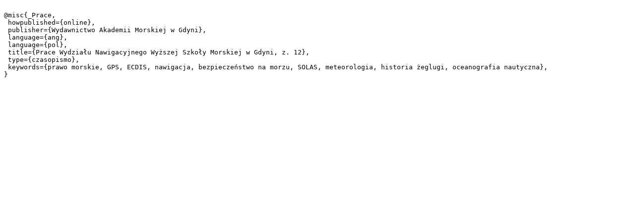

--- FILE ---
content_type: text/plain;charset=utf-8
request_url: https://smp.pm.szczecin.pl/dlibra/dlibra.bib?type=e&id=901
body_size: 390
content:

@misc{_Prace,
 howpublished={online},
 publisher={Wydawnictwo Akademii Morskiej w Gdyni},
 language={ang},
 language={pol},
 title={Prace Wydziału Nawigacyjnego Wyższej Szkoły Morskiej w Gdyni, z. 12},
 type={czasopismo},
 keywords={prawo morskie, GPS, ECDIS, nawigacja, bezpieczeństwo na morzu, SOLAS, meteorologia, historia żeglugi, oceanografia nautyczna},
}
